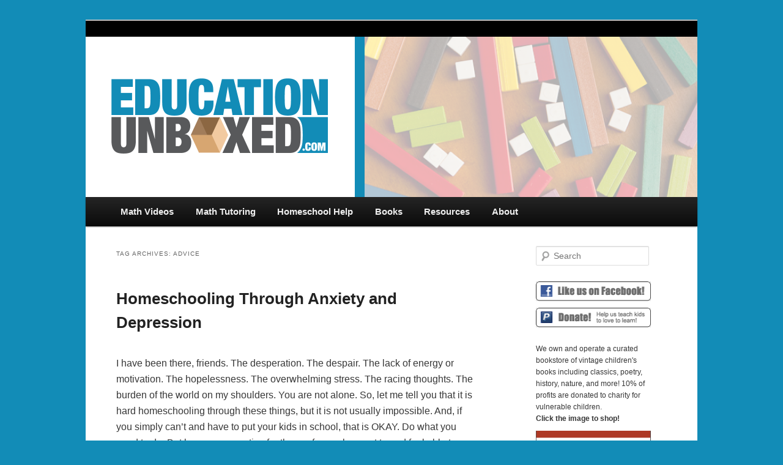

--- FILE ---
content_type: text/html; charset=UTF-8
request_url: http://www.educationunboxed.com/tag/advice/
body_size: 14371
content:
<!DOCTYPE html>
<!--[if IE 6]>
<html id="ie6" lang="en-US">
<![endif]-->
<!--[if IE 7]>
<html id="ie7" lang="en-US">
<![endif]-->
<!--[if IE 8]>
<html id="ie8" lang="en-US">
<![endif]-->
<!--[if !(IE 6) & !(IE 7) & !(IE 8)]><!-->
<html lang="en-US">
<!--<![endif]-->
<head>
<meta charset="UTF-8" />
<meta name="viewport" content="width=device-width, initial-scale=1.0" />
<title>
advice Archives - EducationUnboxed.com - Free Help for HomeschoolEducationUnboxed.com &#8211; Free Help for Homeschool	</title>
<link rel="profile" href="https://gmpg.org/xfn/11" />
<link rel="stylesheet" type="text/css" media="all" href="http://www.educationunboxed.com/wp-content/themes/twentyeleven-child/style.css?ver=20250415" />
<link rel="pingback" href="http://www.educationunboxed.com/xmlrpc.php">
<!--[if lt IE 9]>
<script src="http://www.educationunboxed.com/wp-content/themes/twentyeleven/js/html5.js?ver=3.7.0" type="text/javascript"></script>
<![endif]-->
<meta name='robots' content='index, follow, max-image-preview:large, max-snippet:-1, max-video-preview:-1' />
	<style>img:is([sizes="auto" i], [sizes^="auto," i]) { contain-intrinsic-size: 3000px 1500px }</style>
	
	<!-- This site is optimized with the Yoast SEO plugin v21.2 - https://yoast.com/wordpress/plugins/seo/ -->
	<link rel="canonical" href="http://www.educationunboxed.com/tag/advice/" />
	<meta property="og:locale" content="en_US" />
	<meta property="og:type" content="article" />
	<meta property="og:title" content="advice Archives - EducationUnboxed.com - Free Help for Homeschool" />
	<meta property="og:url" content="http://www.educationunboxed.com/tag/advice/" />
	<meta property="og:site_name" content="EducationUnboxed.com - Free Help for Homeschool" />
	<meta name="twitter:card" content="summary_large_image" />
	<script type="application/ld+json" class="yoast-schema-graph">{"@context":"https://schema.org","@graph":[{"@type":"CollectionPage","@id":"http://www.educationunboxed.com/tag/advice/","url":"http://www.educationunboxed.com/tag/advice/","name":"advice Archives - EducationUnboxed.com - Free Help for Homeschool","isPartOf":{"@id":"https://www.educationunboxed.com/#website"},"breadcrumb":{"@id":"http://www.educationunboxed.com/tag/advice/#breadcrumb"},"inLanguage":"en-US"},{"@type":"BreadcrumbList","@id":"http://www.educationunboxed.com/tag/advice/#breadcrumb","itemListElement":[{"@type":"ListItem","position":1,"name":"Home","item":"https://www.educationunboxed.com/"},{"@type":"ListItem","position":2,"name":"advice"}]},{"@type":"WebSite","@id":"https://www.educationunboxed.com/#website","url":"https://www.educationunboxed.com/","name":"EducationUnboxed.com - Free Help for Homeschool","description":"Free Math Tutoring with Educational Videos &amp; Games Plus Homeschooler Help","potentialAction":[{"@type":"SearchAction","target":{"@type":"EntryPoint","urlTemplate":"https://www.educationunboxed.com/?s={search_term_string}"},"query-input":"required name=search_term_string"}],"inLanguage":"en-US"}]}</script>
	<!-- / Yoast SEO plugin. -->


<link rel="alternate" type="application/rss+xml" title="EducationUnboxed.com - Free Help for Homeschool &raquo; Feed" href="http://www.educationunboxed.com/feed/" />
<link rel="alternate" type="application/rss+xml" title="EducationUnboxed.com - Free Help for Homeschool &raquo; advice Tag Feed" href="http://www.educationunboxed.com/tag/advice/feed/" />
<script type="text/javascript">
/* <![CDATA[ */
window._wpemojiSettings = {"baseUrl":"https:\/\/s.w.org\/images\/core\/emoji\/16.0.1\/72x72\/","ext":".png","svgUrl":"https:\/\/s.w.org\/images\/core\/emoji\/16.0.1\/svg\/","svgExt":".svg","source":{"concatemoji":"http:\/\/www.educationunboxed.com\/wp-includes\/js\/wp-emoji-release.min.js?ver=6.8.3"}};
/*! This file is auto-generated */
!function(s,n){var o,i,e;function c(e){try{var t={supportTests:e,timestamp:(new Date).valueOf()};sessionStorage.setItem(o,JSON.stringify(t))}catch(e){}}function p(e,t,n){e.clearRect(0,0,e.canvas.width,e.canvas.height),e.fillText(t,0,0);var t=new Uint32Array(e.getImageData(0,0,e.canvas.width,e.canvas.height).data),a=(e.clearRect(0,0,e.canvas.width,e.canvas.height),e.fillText(n,0,0),new Uint32Array(e.getImageData(0,0,e.canvas.width,e.canvas.height).data));return t.every(function(e,t){return e===a[t]})}function u(e,t){e.clearRect(0,0,e.canvas.width,e.canvas.height),e.fillText(t,0,0);for(var n=e.getImageData(16,16,1,1),a=0;a<n.data.length;a++)if(0!==n.data[a])return!1;return!0}function f(e,t,n,a){switch(t){case"flag":return n(e,"\ud83c\udff3\ufe0f\u200d\u26a7\ufe0f","\ud83c\udff3\ufe0f\u200b\u26a7\ufe0f")?!1:!n(e,"\ud83c\udde8\ud83c\uddf6","\ud83c\udde8\u200b\ud83c\uddf6")&&!n(e,"\ud83c\udff4\udb40\udc67\udb40\udc62\udb40\udc65\udb40\udc6e\udb40\udc67\udb40\udc7f","\ud83c\udff4\u200b\udb40\udc67\u200b\udb40\udc62\u200b\udb40\udc65\u200b\udb40\udc6e\u200b\udb40\udc67\u200b\udb40\udc7f");case"emoji":return!a(e,"\ud83e\udedf")}return!1}function g(e,t,n,a){var r="undefined"!=typeof WorkerGlobalScope&&self instanceof WorkerGlobalScope?new OffscreenCanvas(300,150):s.createElement("canvas"),o=r.getContext("2d",{willReadFrequently:!0}),i=(o.textBaseline="top",o.font="600 32px Arial",{});return e.forEach(function(e){i[e]=t(o,e,n,a)}),i}function t(e){var t=s.createElement("script");t.src=e,t.defer=!0,s.head.appendChild(t)}"undefined"!=typeof Promise&&(o="wpEmojiSettingsSupports",i=["flag","emoji"],n.supports={everything:!0,everythingExceptFlag:!0},e=new Promise(function(e){s.addEventListener("DOMContentLoaded",e,{once:!0})}),new Promise(function(t){var n=function(){try{var e=JSON.parse(sessionStorage.getItem(o));if("object"==typeof e&&"number"==typeof e.timestamp&&(new Date).valueOf()<e.timestamp+604800&&"object"==typeof e.supportTests)return e.supportTests}catch(e){}return null}();if(!n){if("undefined"!=typeof Worker&&"undefined"!=typeof OffscreenCanvas&&"undefined"!=typeof URL&&URL.createObjectURL&&"undefined"!=typeof Blob)try{var e="postMessage("+g.toString()+"("+[JSON.stringify(i),f.toString(),p.toString(),u.toString()].join(",")+"));",a=new Blob([e],{type:"text/javascript"}),r=new Worker(URL.createObjectURL(a),{name:"wpTestEmojiSupports"});return void(r.onmessage=function(e){c(n=e.data),r.terminate(),t(n)})}catch(e){}c(n=g(i,f,p,u))}t(n)}).then(function(e){for(var t in e)n.supports[t]=e[t],n.supports.everything=n.supports.everything&&n.supports[t],"flag"!==t&&(n.supports.everythingExceptFlag=n.supports.everythingExceptFlag&&n.supports[t]);n.supports.everythingExceptFlag=n.supports.everythingExceptFlag&&!n.supports.flag,n.DOMReady=!1,n.readyCallback=function(){n.DOMReady=!0}}).then(function(){return e}).then(function(){var e;n.supports.everything||(n.readyCallback(),(e=n.source||{}).concatemoji?t(e.concatemoji):e.wpemoji&&e.twemoji&&(t(e.twemoji),t(e.wpemoji)))}))}((window,document),window._wpemojiSettings);
/* ]]> */
</script>
<link rel='stylesheet' id='pt-cv-public-style-css' href='http://www.educationunboxed.com/wp-content/plugins/content-views-query-and-display-post-page/public/assets/css/cv.css?ver=4.2' type='text/css' media='all' />
<style id='wp-emoji-styles-inline-css' type='text/css'>

	img.wp-smiley, img.emoji {
		display: inline !important;
		border: none !important;
		box-shadow: none !important;
		height: 1em !important;
		width: 1em !important;
		margin: 0 0.07em !important;
		vertical-align: -0.1em !important;
		background: none !important;
		padding: 0 !important;
	}
</style>
<link rel='stylesheet' id='wp-block-library-css' href='http://www.educationunboxed.com/wp-includes/css/dist/block-library/style.min.css?ver=6.8.3' type='text/css' media='all' />
<style id='wp-block-library-theme-inline-css' type='text/css'>
.wp-block-audio :where(figcaption){color:#555;font-size:13px;text-align:center}.is-dark-theme .wp-block-audio :where(figcaption){color:#ffffffa6}.wp-block-audio{margin:0 0 1em}.wp-block-code{border:1px solid #ccc;border-radius:4px;font-family:Menlo,Consolas,monaco,monospace;padding:.8em 1em}.wp-block-embed :where(figcaption){color:#555;font-size:13px;text-align:center}.is-dark-theme .wp-block-embed :where(figcaption){color:#ffffffa6}.wp-block-embed{margin:0 0 1em}.blocks-gallery-caption{color:#555;font-size:13px;text-align:center}.is-dark-theme .blocks-gallery-caption{color:#ffffffa6}:root :where(.wp-block-image figcaption){color:#555;font-size:13px;text-align:center}.is-dark-theme :root :where(.wp-block-image figcaption){color:#ffffffa6}.wp-block-image{margin:0 0 1em}.wp-block-pullquote{border-bottom:4px solid;border-top:4px solid;color:currentColor;margin-bottom:1.75em}.wp-block-pullquote cite,.wp-block-pullquote footer,.wp-block-pullquote__citation{color:currentColor;font-size:.8125em;font-style:normal;text-transform:uppercase}.wp-block-quote{border-left:.25em solid;margin:0 0 1.75em;padding-left:1em}.wp-block-quote cite,.wp-block-quote footer{color:currentColor;font-size:.8125em;font-style:normal;position:relative}.wp-block-quote:where(.has-text-align-right){border-left:none;border-right:.25em solid;padding-left:0;padding-right:1em}.wp-block-quote:where(.has-text-align-center){border:none;padding-left:0}.wp-block-quote.is-large,.wp-block-quote.is-style-large,.wp-block-quote:where(.is-style-plain){border:none}.wp-block-search .wp-block-search__label{font-weight:700}.wp-block-search__button{border:1px solid #ccc;padding:.375em .625em}:where(.wp-block-group.has-background){padding:1.25em 2.375em}.wp-block-separator.has-css-opacity{opacity:.4}.wp-block-separator{border:none;border-bottom:2px solid;margin-left:auto;margin-right:auto}.wp-block-separator.has-alpha-channel-opacity{opacity:1}.wp-block-separator:not(.is-style-wide):not(.is-style-dots){width:100px}.wp-block-separator.has-background:not(.is-style-dots){border-bottom:none;height:1px}.wp-block-separator.has-background:not(.is-style-wide):not(.is-style-dots){height:2px}.wp-block-table{margin:0 0 1em}.wp-block-table td,.wp-block-table th{word-break:normal}.wp-block-table :where(figcaption){color:#555;font-size:13px;text-align:center}.is-dark-theme .wp-block-table :where(figcaption){color:#ffffffa6}.wp-block-video :where(figcaption){color:#555;font-size:13px;text-align:center}.is-dark-theme .wp-block-video :where(figcaption){color:#ffffffa6}.wp-block-video{margin:0 0 1em}:root :where(.wp-block-template-part.has-background){margin-bottom:0;margin-top:0;padding:1.25em 2.375em}
</style>
<style id='classic-theme-styles-inline-css' type='text/css'>
/*! This file is auto-generated */
.wp-block-button__link{color:#fff;background-color:#32373c;border-radius:9999px;box-shadow:none;text-decoration:none;padding:calc(.667em + 2px) calc(1.333em + 2px);font-size:1.125em}.wp-block-file__button{background:#32373c;color:#fff;text-decoration:none}
</style>
<style id='global-styles-inline-css' type='text/css'>
:root{--wp--preset--aspect-ratio--square: 1;--wp--preset--aspect-ratio--4-3: 4/3;--wp--preset--aspect-ratio--3-4: 3/4;--wp--preset--aspect-ratio--3-2: 3/2;--wp--preset--aspect-ratio--2-3: 2/3;--wp--preset--aspect-ratio--16-9: 16/9;--wp--preset--aspect-ratio--9-16: 9/16;--wp--preset--color--black: #000;--wp--preset--color--cyan-bluish-gray: #abb8c3;--wp--preset--color--white: #fff;--wp--preset--color--pale-pink: #f78da7;--wp--preset--color--vivid-red: #cf2e2e;--wp--preset--color--luminous-vivid-orange: #ff6900;--wp--preset--color--luminous-vivid-amber: #fcb900;--wp--preset--color--light-green-cyan: #7bdcb5;--wp--preset--color--vivid-green-cyan: #00d084;--wp--preset--color--pale-cyan-blue: #8ed1fc;--wp--preset--color--vivid-cyan-blue: #0693e3;--wp--preset--color--vivid-purple: #9b51e0;--wp--preset--color--blue: #1982d1;--wp--preset--color--dark-gray: #373737;--wp--preset--color--medium-gray: #666;--wp--preset--color--light-gray: #e2e2e2;--wp--preset--gradient--vivid-cyan-blue-to-vivid-purple: linear-gradient(135deg,rgba(6,147,227,1) 0%,rgb(155,81,224) 100%);--wp--preset--gradient--light-green-cyan-to-vivid-green-cyan: linear-gradient(135deg,rgb(122,220,180) 0%,rgb(0,208,130) 100%);--wp--preset--gradient--luminous-vivid-amber-to-luminous-vivid-orange: linear-gradient(135deg,rgba(252,185,0,1) 0%,rgba(255,105,0,1) 100%);--wp--preset--gradient--luminous-vivid-orange-to-vivid-red: linear-gradient(135deg,rgba(255,105,0,1) 0%,rgb(207,46,46) 100%);--wp--preset--gradient--very-light-gray-to-cyan-bluish-gray: linear-gradient(135deg,rgb(238,238,238) 0%,rgb(169,184,195) 100%);--wp--preset--gradient--cool-to-warm-spectrum: linear-gradient(135deg,rgb(74,234,220) 0%,rgb(151,120,209) 20%,rgb(207,42,186) 40%,rgb(238,44,130) 60%,rgb(251,105,98) 80%,rgb(254,248,76) 100%);--wp--preset--gradient--blush-light-purple: linear-gradient(135deg,rgb(255,206,236) 0%,rgb(152,150,240) 100%);--wp--preset--gradient--blush-bordeaux: linear-gradient(135deg,rgb(254,205,165) 0%,rgb(254,45,45) 50%,rgb(107,0,62) 100%);--wp--preset--gradient--luminous-dusk: linear-gradient(135deg,rgb(255,203,112) 0%,rgb(199,81,192) 50%,rgb(65,88,208) 100%);--wp--preset--gradient--pale-ocean: linear-gradient(135deg,rgb(255,245,203) 0%,rgb(182,227,212) 50%,rgb(51,167,181) 100%);--wp--preset--gradient--electric-grass: linear-gradient(135deg,rgb(202,248,128) 0%,rgb(113,206,126) 100%);--wp--preset--gradient--midnight: linear-gradient(135deg,rgb(2,3,129) 0%,rgb(40,116,252) 100%);--wp--preset--font-size--small: 13px;--wp--preset--font-size--medium: 20px;--wp--preset--font-size--large: 36px;--wp--preset--font-size--x-large: 42px;--wp--preset--spacing--20: 0.44rem;--wp--preset--spacing--30: 0.67rem;--wp--preset--spacing--40: 1rem;--wp--preset--spacing--50: 1.5rem;--wp--preset--spacing--60: 2.25rem;--wp--preset--spacing--70: 3.38rem;--wp--preset--spacing--80: 5.06rem;--wp--preset--shadow--natural: 6px 6px 9px rgba(0, 0, 0, 0.2);--wp--preset--shadow--deep: 12px 12px 50px rgba(0, 0, 0, 0.4);--wp--preset--shadow--sharp: 6px 6px 0px rgba(0, 0, 0, 0.2);--wp--preset--shadow--outlined: 6px 6px 0px -3px rgba(255, 255, 255, 1), 6px 6px rgba(0, 0, 0, 1);--wp--preset--shadow--crisp: 6px 6px 0px rgba(0, 0, 0, 1);}:where(.is-layout-flex){gap: 0.5em;}:where(.is-layout-grid){gap: 0.5em;}body .is-layout-flex{display: flex;}.is-layout-flex{flex-wrap: wrap;align-items: center;}.is-layout-flex > :is(*, div){margin: 0;}body .is-layout-grid{display: grid;}.is-layout-grid > :is(*, div){margin: 0;}:where(.wp-block-columns.is-layout-flex){gap: 2em;}:where(.wp-block-columns.is-layout-grid){gap: 2em;}:where(.wp-block-post-template.is-layout-flex){gap: 1.25em;}:where(.wp-block-post-template.is-layout-grid){gap: 1.25em;}.has-black-color{color: var(--wp--preset--color--black) !important;}.has-cyan-bluish-gray-color{color: var(--wp--preset--color--cyan-bluish-gray) !important;}.has-white-color{color: var(--wp--preset--color--white) !important;}.has-pale-pink-color{color: var(--wp--preset--color--pale-pink) !important;}.has-vivid-red-color{color: var(--wp--preset--color--vivid-red) !important;}.has-luminous-vivid-orange-color{color: var(--wp--preset--color--luminous-vivid-orange) !important;}.has-luminous-vivid-amber-color{color: var(--wp--preset--color--luminous-vivid-amber) !important;}.has-light-green-cyan-color{color: var(--wp--preset--color--light-green-cyan) !important;}.has-vivid-green-cyan-color{color: var(--wp--preset--color--vivid-green-cyan) !important;}.has-pale-cyan-blue-color{color: var(--wp--preset--color--pale-cyan-blue) !important;}.has-vivid-cyan-blue-color{color: var(--wp--preset--color--vivid-cyan-blue) !important;}.has-vivid-purple-color{color: var(--wp--preset--color--vivid-purple) !important;}.has-black-background-color{background-color: var(--wp--preset--color--black) !important;}.has-cyan-bluish-gray-background-color{background-color: var(--wp--preset--color--cyan-bluish-gray) !important;}.has-white-background-color{background-color: var(--wp--preset--color--white) !important;}.has-pale-pink-background-color{background-color: var(--wp--preset--color--pale-pink) !important;}.has-vivid-red-background-color{background-color: var(--wp--preset--color--vivid-red) !important;}.has-luminous-vivid-orange-background-color{background-color: var(--wp--preset--color--luminous-vivid-orange) !important;}.has-luminous-vivid-amber-background-color{background-color: var(--wp--preset--color--luminous-vivid-amber) !important;}.has-light-green-cyan-background-color{background-color: var(--wp--preset--color--light-green-cyan) !important;}.has-vivid-green-cyan-background-color{background-color: var(--wp--preset--color--vivid-green-cyan) !important;}.has-pale-cyan-blue-background-color{background-color: var(--wp--preset--color--pale-cyan-blue) !important;}.has-vivid-cyan-blue-background-color{background-color: var(--wp--preset--color--vivid-cyan-blue) !important;}.has-vivid-purple-background-color{background-color: var(--wp--preset--color--vivid-purple) !important;}.has-black-border-color{border-color: var(--wp--preset--color--black) !important;}.has-cyan-bluish-gray-border-color{border-color: var(--wp--preset--color--cyan-bluish-gray) !important;}.has-white-border-color{border-color: var(--wp--preset--color--white) !important;}.has-pale-pink-border-color{border-color: var(--wp--preset--color--pale-pink) !important;}.has-vivid-red-border-color{border-color: var(--wp--preset--color--vivid-red) !important;}.has-luminous-vivid-orange-border-color{border-color: var(--wp--preset--color--luminous-vivid-orange) !important;}.has-luminous-vivid-amber-border-color{border-color: var(--wp--preset--color--luminous-vivid-amber) !important;}.has-light-green-cyan-border-color{border-color: var(--wp--preset--color--light-green-cyan) !important;}.has-vivid-green-cyan-border-color{border-color: var(--wp--preset--color--vivid-green-cyan) !important;}.has-pale-cyan-blue-border-color{border-color: var(--wp--preset--color--pale-cyan-blue) !important;}.has-vivid-cyan-blue-border-color{border-color: var(--wp--preset--color--vivid-cyan-blue) !important;}.has-vivid-purple-border-color{border-color: var(--wp--preset--color--vivid-purple) !important;}.has-vivid-cyan-blue-to-vivid-purple-gradient-background{background: var(--wp--preset--gradient--vivid-cyan-blue-to-vivid-purple) !important;}.has-light-green-cyan-to-vivid-green-cyan-gradient-background{background: var(--wp--preset--gradient--light-green-cyan-to-vivid-green-cyan) !important;}.has-luminous-vivid-amber-to-luminous-vivid-orange-gradient-background{background: var(--wp--preset--gradient--luminous-vivid-amber-to-luminous-vivid-orange) !important;}.has-luminous-vivid-orange-to-vivid-red-gradient-background{background: var(--wp--preset--gradient--luminous-vivid-orange-to-vivid-red) !important;}.has-very-light-gray-to-cyan-bluish-gray-gradient-background{background: var(--wp--preset--gradient--very-light-gray-to-cyan-bluish-gray) !important;}.has-cool-to-warm-spectrum-gradient-background{background: var(--wp--preset--gradient--cool-to-warm-spectrum) !important;}.has-blush-light-purple-gradient-background{background: var(--wp--preset--gradient--blush-light-purple) !important;}.has-blush-bordeaux-gradient-background{background: var(--wp--preset--gradient--blush-bordeaux) !important;}.has-luminous-dusk-gradient-background{background: var(--wp--preset--gradient--luminous-dusk) !important;}.has-pale-ocean-gradient-background{background: var(--wp--preset--gradient--pale-ocean) !important;}.has-electric-grass-gradient-background{background: var(--wp--preset--gradient--electric-grass) !important;}.has-midnight-gradient-background{background: var(--wp--preset--gradient--midnight) !important;}.has-small-font-size{font-size: var(--wp--preset--font-size--small) !important;}.has-medium-font-size{font-size: var(--wp--preset--font-size--medium) !important;}.has-large-font-size{font-size: var(--wp--preset--font-size--large) !important;}.has-x-large-font-size{font-size: var(--wp--preset--font-size--x-large) !important;}
:where(.wp-block-post-template.is-layout-flex){gap: 1.25em;}:where(.wp-block-post-template.is-layout-grid){gap: 1.25em;}
:where(.wp-block-columns.is-layout-flex){gap: 2em;}:where(.wp-block-columns.is-layout-grid){gap: 2em;}
:root :where(.wp-block-pullquote){font-size: 1.5em;line-height: 1.6;}
</style>
<link rel='stylesheet' id='cntctfrm_form_style-css' href='http://www.educationunboxed.com/wp-content/plugins/contact-form-plugin/css/form_style.css?ver=4.3.5' type='text/css' media='all' />
<link rel='stylesheet' id='dashicons-css' href='http://www.educationunboxed.com/wp-includes/css/dashicons.min.css?ver=6.8.3' type='text/css' media='all' />
<link rel='stylesheet' id='post-views-counter-frontend-css' href='http://www.educationunboxed.com/wp-content/plugins/post-views-counter/css/frontend.min.css?ver=1.3.13' type='text/css' media='all' />
<link rel='stylesheet' id='twentyeleven-block-style-css' href='http://www.educationunboxed.com/wp-content/themes/twentyeleven/blocks.css?ver=20240703' type='text/css' media='all' />
<script type="text/javascript" src="http://www.educationunboxed.com/wp-includes/js/jquery/jquery.min.js?ver=3.7.1" id="jquery-core-js"></script>
<script type="text/javascript" src="http://www.educationunboxed.com/wp-includes/js/jquery/jquery-migrate.min.js?ver=3.4.1" id="jquery-migrate-js"></script>
<link rel="https://api.w.org/" href="http://www.educationunboxed.com/wp-json/" /><link rel="alternate" title="JSON" type="application/json" href="http://www.educationunboxed.com/wp-json/wp/v2/tags/214" /><link rel="EditURI" type="application/rsd+xml" title="RSD" href="http://www.educationunboxed.com/xmlrpc.php?rsd" />
<meta name="generator" content="WordPress 6.8.3" />
	<style>
		/* Link color */
		a,
		#site-title a:focus,
		#site-title a:hover,
		#site-title a:active,
		.entry-title a:hover,
		.entry-title a:focus,
		.entry-title a:active,
		.widget_twentyeleven_ephemera .comments-link a:hover,
		section.recent-posts .other-recent-posts a[rel="bookmark"]:hover,
		section.recent-posts .other-recent-posts .comments-link a:hover,
		.format-image footer.entry-meta a:hover,
		#site-generator a:hover {
			color: #128cb7;
		}
		section.recent-posts .other-recent-posts .comments-link a:hover {
			border-color: #128cb7;
		}
		article.feature-image.small .entry-summary p a:hover,
		.entry-header .comments-link a:hover,
		.entry-header .comments-link a:focus,
		.entry-header .comments-link a:active,
		.feature-slider a.active {
			background-color: #128cb7;
		}
	</style>
			<style type="text/css" id="twentyeleven-header-css">
				#site-title,
		#site-description {
			position: absolute;
			clip-path: inset(50%);
		}
				</style>
		<style type="text/css" id="custom-background-css">
body.custom-background { background-color: #128cb7; }
</style>
	<link rel="icon" href="http://www.educationunboxed.com/wp-content/uploads/2020/07/cropped-eu_favicon-32x32.png" sizes="32x32" />
<link rel="icon" href="http://www.educationunboxed.com/wp-content/uploads/2020/07/cropped-eu_favicon-192x192.png" sizes="192x192" />
<link rel="apple-touch-icon" href="http://www.educationunboxed.com/wp-content/uploads/2020/07/cropped-eu_favicon-180x180.png" />
<meta name="msapplication-TileImage" content="http://www.educationunboxed.com/wp-content/uploads/2020/07/cropped-eu_favicon-270x270.png" />
		<style type="text/css" id="wp-custom-css">
			#access a {
    font-size: 11pt;
		font-weight: bold

}

/* Grid style */
.display-posts-listing.grid {
	display: grid;
	grid-gap: 35px;
}

.display-posts-listing.grid .title {
	display: block;
}

.display-posts-listing.grid img { 
	display: block; 
	max-width: 100%; 
	height: auto; 
}

@media (min-width: 600px) {
	.display-posts-listing.grid {
		grid-template-columns: repeat( 2, 1 fr );
	}
}

@media (min-width: 1024px) {
	.display-posts-listing.grid {
		grid-template-columns: repeat( 3, 1 fr );
	}
}

body, input, textarea {
color: #373737;
font: 16px “Helvetica Neue”, Helvetica, Arial, sans-serif;
font-weight: 400;
line-height: 1.625;
}		</style>
		</head>

<body class="archive tag tag-advice tag-214 custom-background wp-embed-responsive wp-theme-twentyeleven wp-child-theme-twentyeleven-child single-author two-column right-sidebar">
<div class="skip-link"><a class="assistive-text" href="#content">Skip to primary content</a></div><div class="skip-link"><a class="assistive-text" href="#secondary">Skip to secondary content</a></div><div id="page" class="hfeed">
	<header id="branding">
			<hgroup>
							<h1 id="site-title"><span><a href="http://www.educationunboxed.com/" rel="home" >EducationUnboxed.com &#8211; Free Help for Homeschool</a></span></h1>
				<h2 id="site-description">Free Math Tutoring with Educational Videos &amp; Games Plus Homeschooler Help</h2>
			</hgroup>

						<a href="http://www.educationunboxed.com/" rel="home" >
				<img src="http://www.educationunboxed.com/wp-content/uploads/2020/07/cropped-new_eu_header5.png" width="1000" height="288" alt="EducationUnboxed.com &#8211; Free Help for Homeschool" srcset="http://www.educationunboxed.com/wp-content/uploads/2020/07/cropped-new_eu_header5.png 1000w, http://www.educationunboxed.com/wp-content/uploads/2020/07/cropped-new_eu_header5-300x86.png 300w, http://www.educationunboxed.com/wp-content/uploads/2020/07/cropped-new_eu_header5-768x221.png 768w, http://www.educationunboxed.com/wp-content/uploads/2020/07/cropped-new_eu_header5-500x144.png 500w" sizes="(max-width: 1000px) 100vw, 1000px" decoding="async" fetchpriority="high" />			</a>
			
						<div class="only-search with-image">
					<form method="get" id="searchform" action="http://www.educationunboxed.com/">
		<label for="s" class="assistive-text">Search</label>
		<input type="text" class="field" name="s" id="s" placeholder="Search" />
		<input type="submit" class="submit" name="submit" id="searchsubmit" value="Search" />
	</form>
			</div>
				
			<nav id="access">
				<h3 class="assistive-text">Main menu</h3>
				<div class="menu-menu-1-container"><ul id="menu-menu-1" class="menu"><li id="menu-item-31" class="menu-item menu-item-type-custom menu-item-object-custom menu-item-has-children menu-item-31"><a>Math Videos</a>
<ul class="sub-menu">
	<li id="menu-item-506" class="menu-item menu-item-type-post_type menu-item-object-page menu-item-506"><a href="http://www.educationunboxed.com/learning-about-cuisenaire-rods/">Learning About Cuisenaire Rods</a></li>
	<li id="menu-item-123" class="menu-item menu-item-type-post_type menu-item-object-page menu-item-123"><a href="http://www.educationunboxed.com/preschool-and-kindergarten-concepts/">Preschool &#038; Kindergarten Concepts</a></li>
	<li id="menu-item-505" class="menu-item menu-item-type-post_type menu-item-object-page menu-item-505"><a href="http://www.educationunboxed.com/addition-and-subtraction-to-10/">Addition &#038; Subtraction to 10</a></li>
	<li id="menu-item-504" class="menu-item menu-item-type-post_type menu-item-object-page menu-item-504"><a href="http://www.educationunboxed.com/place-value/">Place Value</a></li>
	<li id="menu-item-503" class="menu-item menu-item-type-post_type menu-item-object-page menu-item-503"><a href="http://www.educationunboxed.com/addition-and-subtraction-to-20/">Addition &#038; Subtraction to 20</a></li>
	<li id="menu-item-507" class="menu-item menu-item-type-post_type menu-item-object-page menu-item-507"><a href="http://www.educationunboxed.com/addition-and-subtraction-to-100/">Addition &#038; Subtraction to 100</a></li>
	<li id="menu-item-509" class="menu-item menu-item-type-post_type menu-item-object-page menu-item-509"><a href="http://www.educationunboxed.com/multiplication-and-division-concepts/">Multiplication &#038; Division Concepts</a></li>
	<li id="menu-item-508" class="menu-item menu-item-type-post_type menu-item-object-page menu-item-508"><a href="http://www.educationunboxed.com/multiplication-and-division-with-large-numbers/">Multiplication &#038; Division with Large Numbers</a></li>
	<li id="menu-item-510" class="menu-item menu-item-type-post_type menu-item-object-page menu-item-510"><a href="http://www.educationunboxed.com/squares-and-square-roots/">Squares &#038; Square Roots</a></li>
	<li id="menu-item-513" class="menu-item menu-item-type-post_type menu-item-object-page menu-item-513"><a href="http://www.educationunboxed.com/fractions/">Fractions</a></li>
	<li id="menu-item-514" class="menu-item menu-item-type-post_type menu-item-object-page menu-item-514"><a href="http://www.educationunboxed.com/decimals/">Decimals</a></li>
	<li id="menu-item-515" class="menu-item menu-item-type-post_type menu-item-object-page menu-item-515"><a href="http://www.educationunboxed.com/algebra/">Algebra</a></li>
	<li id="menu-item-511" class="menu-item menu-item-type-post_type menu-item-object-page menu-item-511"><a href="http://www.educationunboxed.com/other-math-topics/">Other Math Topics</a></li>
	<li id="menu-item-512" class="menu-item menu-item-type-post_type menu-item-object-page menu-item-512"><a href="http://www.educationunboxed.com/math-games-and-activities/">Math Games &#038; Activities</a></li>
	<li id="menu-item-516" class="menu-item menu-item-type-post_type menu-item-object-page menu-item-516"><a href="http://www.educationunboxed.com/mental-math/">Mental Math</a></li>
</ul>
</li>
<li id="menu-item-1173" class="menu-item menu-item-type-post_type menu-item-object-page menu-item-1173"><a href="http://www.educationunboxed.com/tutoring/">Math Tutoring</a></li>
<li id="menu-item-939" class="menu-item menu-item-type-post_type menu-item-object-page menu-item-939"><a href="http://www.educationunboxed.com/homeschoolhelp/">Homeschool Help</a></li>
<li id="menu-item-1102" class="menu-item menu-item-type-custom menu-item-object-custom menu-item-has-children menu-item-1102"><a>Books</a>
<ul class="sub-menu">
	<li id="menu-item-1104" class="menu-item menu-item-type-post_type menu-item-object-page menu-item-1104"><a href="http://www.educationunboxed.com/booksformoms/">Books for Moms</a></li>
	<li id="menu-item-1105" class="menu-item menu-item-type-post_type menu-item-object-page menu-item-1105"><a href="http://www.educationunboxed.com/booksforkids/">Books for Kids</a></li>
	<li id="menu-item-1103" class="menu-item menu-item-type-post_type menu-item-object-page menu-item-1103"><a href="http://www.educationunboxed.com/bookreviews/">Book Reviews</a></li>
</ul>
</li>
<li id="menu-item-555" class="menu-item menu-item-type-custom menu-item-object-custom menu-item-has-children menu-item-555"><a>Resources</a>
<ul class="sub-menu">
	<li id="menu-item-60" class="menu-item menu-item-type-post_type menu-item-object-page menu-item-60"><a href="http://www.educationunboxed.com/math-resources-and-products/">Math Resources &#038; Products</a></li>
	<li id="menu-item-588" class="menu-item menu-item-type-post_type menu-item-object-page menu-item-588"><a href="http://www.educationunboxed.com/grammar-resources-and-products/">Grammar Resources and Products</a></li>
	<li id="menu-item-556" class="menu-item menu-item-type-post_type menu-item-object-page menu-item-556"><a href="http://www.educationunboxed.com/science-resources-and-products/">Science Resources &#038; Products</a></li>
	<li id="menu-item-557" class="menu-item menu-item-type-post_type menu-item-object-page menu-item-557"><a href="http://www.educationunboxed.com/history-resources-and-products/">History Resources &#038; Products</a></li>
	<li id="menu-item-564" class="menu-item menu-item-type-post_type menu-item-object-page menu-item-564"><a href="http://www.educationunboxed.com/other-resources-and-products/">Other Resources and Products</a></li>
</ul>
</li>
<li id="menu-item-952" class="menu-item menu-item-type-custom menu-item-object-custom menu-item-has-children menu-item-952"><a>About</a>
<ul class="sub-menu">
	<li id="menu-item-21" class="menu-item menu-item-type-post_type menu-item-object-page menu-item-21"><a href="http://www.educationunboxed.com/about-education-unboxed/">About EU</a></li>
	<li id="menu-item-63" class="menu-item menu-item-type-post_type menu-item-object-page menu-item-63"><a href="http://www.educationunboxed.com/contact/">Contact Us</a></li>
</ul>
</li>
</ul></div>			</nav><!-- #access -->
	</header><!-- #branding -->


	<div id="main">

		<section id="primary">
			<div id="content" role="main">

			
				<header class="page-header">
					<h1 class="page-title">
					Tag Archives: <span>advice</span>					</h1>

									</header>

				
				
					
	<article id="post-1113" class="post-1113 page type-page status-publish hentry category-homeschool-help tag-advice tag-anxiety tag-anxious tag-depressed tag-depression tag-help tag-home-school tag-home-schooling tag-homeschool tag-homeschooling tag-overwhelmed tag-support">
		<header class="entry-header">
						<h1 class="entry-title"><a href="http://www.educationunboxed.com/homeschoolhelp/homeschooling-through-anxiety-and-depression/" rel="bookmark">Homeschooling Through Anxiety and Depression</a></h1>
			
			
					</header><!-- .entry-header -->

				<div class="entry-content">
			<p>I have been there, friends. The desperation. The despair. The lack of energy or motivation. The hopelessness. The overwhelming stress. The racing thoughts. The burden of the world on my shoulders. You are not alone. So, let me tell you that it is hard homeschooling through these things, but it is not usually impossible. And, if you simply can’t and have to put your kids in school, that is OKAY. Do what you need to do. But here are some tips for those of you who want to and feel able to continue homeschooling as you work to overcome your mental and emotional difficulties….</p>
<p>&nbsp;</p>
<ul>
<li>Be organized. Have a checklist for every kid so they each know what to do if you are unavailable. Have a routine to your days so that schoolwork can keep sailing along somewhat smoothly even if you’re not manning the wheel. Order calms chaos. When you are feeling well, prepare for those times of chaos by setting things in order as much as possible.</li>
</ul>
<p>&nbsp;</p>
<ul>
<li>Have independent work ready for the kids for the times when you are unexpectedly needing a break. <a href="https://simplycharlottemason.com/blog/40-ideas-for-independent-work-not-busywork/" target="_blank" rel="noopener noreferrer">Here</a> are some excellent ideas for you.</li>
</ul>
<p>&nbsp;</p>
<ul>
<li>Choose open and go resources so that you don’t need to work up the energy to do any prep when you are already exhausted.</li>
</ul>
<p>&nbsp;</p>
<ul>
<li>Choose resources that don’t have 180 days, 36 weeks’ worth of material. Or, if you do, be okay with not finishing a “year’s worth” of work in a year.</li>
</ul>
<p>&nbsp;</p>
<ul>
<li>Keep the screens off! Seriously, if you do this one thing (along with filling your home with objects and books of educational value), it will guarantee that your kids spend their days productively even if no “schoolwork” actually gets done. BUT, with that said, do what you need to do if you truly don’t have other options. I understand the place of deep desperation. Sometimes we need to give up “perfect” for “good enough.” Some good educational shows are Mr. Roger&#8217;s Neighborhood, Liberty’s Kids, WildKratts, What’s in the Bible?, Where in the World is Carmen San Diego?, Sister Wendy DVDs (high school).</li>
</ul>
<p>&nbsp;</p>
<ul>
<li>Decide ahead of time what your one or two nonnegotiable subjects are that must get done if at all possible every day. Usually that is math and reading. Do those during your best time of day so you can call it a win.</li>
</ul>
<p>&nbsp;</p>
<ul>
<li>Use a <a href="http://www.educationunboxed.com/homeschoolhelp/homeschool-routines-and-schedules/">loop schedule</a> so that you can keep making forward progress even when you’ve had a lot of tough days in a row.</li>
</ul>
<p>&nbsp;</p>
<ul>
<li>Utilize any available outside resources. Sign your kids up for an online class or two. Ask grandparents, babysitter, or other parent to read to the kids. Allow a friend to take the kids for a few hours each week. Let people help you! Last year was especially rough for me. On Fridays I dropped off my youngest at a local homeschool co-op for 3 hours. A friend of mine graciously said she would be the adult in charge of her so I didn’t have to stay. Think outside the box. Find opportunities for others to help you. It blesses them to bless you.</li>
</ul>
<p>&nbsp;</p>
<ul>
<li>Lower your expectations. Okay, this one is totally a “do as I say, not as I do” one. I really stink at this. When I get anxious, my thinking becomes inflexible, I get more stubborn than ever, and I insist that we MUST complete the plan, even if I am the one that made it! Yeah. Don’t do that. Some years you will get more done, some you’ll get less, but it will all work out in the end.</li>
</ul>
<p>&nbsp;</p>
<ul>
<li>This is not necessarily homeschool related, but I’m going to say it anyway. Don’t try to completely hide your suffering from your children. They’re smart. They know something is up. I’m not saying to show all, but if you pretend everything is always okay, they will begin to doubt their perception of reality. You want them to be able to trust themselves when they sense that something isn’t right. Seeing you suffer allows empathy to be built inside of them. It sensitizes them to the suffering of others, and that is a pretty good antidote to the entitlement culture we live in. Alright, back to homeschooling….</li>
</ul>
<p>&nbsp;</p>
<ul>
<li>Take advantage of the good days. When you are feeling good, give your full focus to homeschooling. This will help make up for the bad days.</li>
</ul>
<p>&nbsp;</p>
<ul>
<li>Take a break before you break. This is a big one. For everyone’s benefit, learn to be aware of your body and catch yourself before you fall over the edge. If you find yourself tensing up, your heart pounding, hands sweating, whatever your personal response to stress is, tell your child you need a break before continuing on. Go outside. Get in the shower. Meditate or pray. Find something that will snap you out of it and calm your nervous system. This has the added benefit of teaching your kids by example the right way to handle stress.</li>
</ul>
<p>&nbsp;</p>
<ul>
<li>Take care of yourself. Go to bed on time and at the same time every night. Avoid screens during the 2 hours before bedtime. Exercise daily, even if it is just going for a walk. Enlist someone to go with you if you are too depressed to make yourself do it alone. Take your supplements and/or meds. Spend time with friends and family. Spend time alone when you need it. Get in the sun. Get in water – bath, shower, pool, lake. Take an Epsom salt bath. Try EFT tapping. Go out in nature, the longer the better. Look, really look, around you. Study the details of what you see. Don’t just label something a tree, bug, car, bike, bush and move on. Become as aware as possible of the world around you.</li>
</ul>
<p>&nbsp;</p>
<ul>
<li>Find the balance between pushing yourself to do things that are out of your comfort zone and pushing yourself too far. Only you know where that sweet spot is, and it may change daily or even hourly. If something makes you uncomfortable, push yourself just a little step past that line, but if you are overwhelming yourself with all you are trying to do, reign it in a little bit and rest.</li>
</ul>
<p>&nbsp;</p>
<ul>
<li>Fill your homeschool days with things you love to do. Use curriculum that inspires you. Start a “Morning Time” routine with the whole family and flood your soul with Truth, Goodness, and Beauty. Play music throughout the day that lifts you up. Work by a window with a nice view.</li>
</ul>
<p>&nbsp;</p>
<p>&nbsp;</p>
<p>Now, if all of the above feels like a massive burden suddenly placed on your shoulders, please know that these are suggestions, not demands. And a mountain cannot be crossed in one leap. Take ONE step, my dear friend. Choose one thing to do. After that is completed or has become a habit, choose another. Enlist the help of those around you. And, if you are truly desperate, please seek the help of a doctor and a counselor.</p>
<p>&nbsp;</p>
<p><a href="https://hswotrainingwheels.com/homeschooling-depression/" target="_blank" rel="noopener noreferrer">Here</a> is a great podcast episode on this topic.</p>
<p>Lastly, just know that the world needs what you have to offer. You will make it through this. Your life is worth living and fighting for. You are a treasure of infinite worth. Keep holding on. You’re gonna be okay.</p>
<p>&nbsp;</p>
					</div><!-- .entry-content -->
		
		<footer class="entry-meta">
			
										<span class="cat-links">
					<span class="entry-utility-prep entry-utility-prep-cat-links">Posted in</span> <a href="http://www.educationunboxed.com/category/homeschool-help/" rel="category tag">Homeschool Help</a>			</span>
							
										<span class="sep"> | </span>
								<span class="tag-links">
					<span class="entry-utility-prep entry-utility-prep-tag-links">Tagged</span> <a href="http://www.educationunboxed.com/tag/advice/" rel="tag">advice</a>, <a href="http://www.educationunboxed.com/tag/anxiety/" rel="tag">anxiety</a>, <a href="http://www.educationunboxed.com/tag/anxious/" rel="tag">anxious</a>, <a href="http://www.educationunboxed.com/tag/depressed/" rel="tag">depressed</a>, <a href="http://www.educationunboxed.com/tag/depression/" rel="tag">depression</a>, <a href="http://www.educationunboxed.com/tag/help/" rel="tag">help</a>, <a href="http://www.educationunboxed.com/tag/home-school/" rel="tag">home school</a>, <a href="http://www.educationunboxed.com/tag/home-schooling/" rel="tag">home schooling</a>, <a href="http://www.educationunboxed.com/tag/homeschool/" rel="tag">homeschool</a>, <a href="http://www.educationunboxed.com/tag/homeschooling/" rel="tag">homeschooling</a>, <a href="http://www.educationunboxed.com/tag/overwhelmed/" rel="tag">overwhelmed</a>, <a href="http://www.educationunboxed.com/tag/support/" rel="tag">support</a>			</span>
							
			
					</footer><!-- .entry-meta -->
	</article><!-- #post-1113 -->

				
					
	<article id="post-931" class="post-931 page type-page status-publish hentry category-homeschool-help tag-advice tag-articles tag-help tag-home-school tag-home-schooling tag-homeschool tag-homeschooling tag-resources tag-suggestions tag-support">
		<header class="entry-header">
						<h1 class="entry-title"><a href="http://www.educationunboxed.com/homeschoolhelp/" rel="bookmark">Homeschool Help</a></h1>
			
			
					</header><!-- .entry-header -->

				<div class="entry-content">
			<p><img decoding="async" class="alignnone wp-image-1133 size-full" src="http://www.educationunboxed.com/wp-content/uploads/2020/08/homeschool_help_pic2.png" alt="" width="1500" height="328" border="0" srcset="http://www.educationunboxed.com/wp-content/uploads/2020/08/homeschool_help_pic2.png 1500w, http://www.educationunboxed.com/wp-content/uploads/2020/08/homeschool_help_pic2-300x66.png 300w, http://www.educationunboxed.com/wp-content/uploads/2020/08/homeschool_help_pic2-1024x224.png 1024w, http://www.educationunboxed.com/wp-content/uploads/2020/08/homeschool_help_pic2-768x168.png 768w, http://www.educationunboxed.com/wp-content/uploads/2020/08/homeschool_help_pic2-500x109.png 500w" sizes="(max-width: 1500px) 100vw, 1500px" /></p>
<p>These articles were written for the anxious parents who suddenly find themselves considering homeschooling due to Covid-19, but they apply to any new homeschooler at any time. You will find encouragement, resources, and advice here. Maybe you have gone to Google or Pinterest and tried to search for homeschool ideas or information, and you have found yourself completely overwhelmed! Here you can find a pared down list of resources to help you get started. They may not be what you stick with long term, but THAT’S OKAY. They will at least help you take a step forward. Then you’ll take another and another, and you’ll soon find yourself not needing hand-holding anymore! Good luck on this wonderful adventure! It just may change your life (for the better)!</p>
<hr />
<p><strong>• <a href="http://www.educationunboxed.com/homeschoolhelp/homeschooling-tips-and-advice-for-the-anxious-parent/">Homeschooling Tips and Advice for the Anxious Parent</a></strong></p>
<p><strong>• <a href="http://www.educationunboxed.com/homeschoolhelp/are-you-a-homeschool-newbie-heres-what-you-need-to-know/">Are You a Homeschool Newbie? Here’s What You Need to Know…</a></strong></p>
<p><strong>• <a href="http://www.educationunboxed.com/homeschoolhelp/more-than-one-way-to-homeschool-well/">More Than One Way to Homeschool Well</a></strong></p>
<p><strong>• <a href="http://www.educationunboxed.com/homeschoolhelp/how-to-combine-your-kids-for-many-subjects/">How To Combine Your Kids for Many Subjects</a></strong></p>
<p><strong>• <a href="http://www.educationunboxed.com/homeschoolhelp/homeschool-math-resources/">Homeschool Math Resources</a></strong></p>
<p><strong>• <a href="http://www.educationunboxed.com/homeschoolhelp/homeschool-language-arts-resources/">Homeschool Language Arts Resources</a></strong></p>
<p><strong>• <a href="http://www.educationunboxed.com/homeschoolhelp/live-online-homeschool-classes/">Live Online Homeschool Class Options</a></strong></p>
<p><strong>• <a href="http://www.educationunboxed.com/homeschoolhelp/preschool-and-kindergarten-homeschool-resources/">Preschool and Kindergarten Resources</a></strong></p>
<p><strong>• <a href="http://www.educationunboxed.com/homeschoolhelp/free-homeschool-curriculum/">FREE Homeschool Curriculum</a></strong></p>
<p><strong>• <a href="http://www.educationunboxed.com/homeschoolhelp/homeschool-podcast-suggestions/">Homeschool Podcast Suggestions</a></strong></p>
<p><strong>• <a href="http://www.educationunboxed.com/homeschoolhelp/relationship-tips-for-homeschooling/">Relationship Tips for Homeschooling</a></strong></p>
<p><strong>• <a href="http://www.educationunboxed.com/homeschoolhelp/homeschool-co-ops/">Homeschool Co-Ops</a></strong></p>
<p><strong>• <a href="http://www.educationunboxed.com/homeschoolhelp/homeschool-routines-and-schedules/">Routines and Schedules</a></strong></p>
<p><strong>• <a href="http://www.educationunboxed.com/homeschoolhelp/great-book-lists/">Great Book Lists</a></strong></p>
<p><strong>• <a href="http://www.educationunboxed.com/homeschoolhelp/free-audio-books-for-kids">FREE Audio Books for Kids</a></strong></p>
<p><strong>• <a href="http://www.educationunboxed.com/homeschoolhelp/books-about-homeschooling/">Books About Homeschooling</a></strong></p>
<p><strong>• <a href="http://www.educationunboxed.com/homeschoolhelp/facebook-groups-for-homeschoolers/">Facebook Groups for Homeschoolers</a></strong></p>
<p><strong>• <a href="http://www.educationunboxed.com/homeschoolhelp/activities-for-preschoolers-during-school-time/">Activities for Preschoolers During School Time</a></strong></p>
<p><strong>• <a href="http://www.educationunboxed.com/homeschoolhelp/homeschooling-through-anxiety-and-depression/">Homeschooling Through Anxiety and Depression</a></strong></p>
<p><strong>• <a href="http://www.educationunboxed.com/homeschoolhelp/high-quality-early-readers/">High Quality Early Readers</a></strong></p>
<p><strong>• <a href="http://www.educationunboxed.com/homeschoolhelp/are-you-a-school-teacher-thinking-of-homeschooling/">Are You a School Teacher Considering Homeschooling?</a></strong></p>
					</div><!-- .entry-content -->
		
		<footer class="entry-meta">
			
										<span class="cat-links">
					<span class="entry-utility-prep entry-utility-prep-cat-links">Posted in</span> <a href="http://www.educationunboxed.com/category/homeschool-help/" rel="category tag">Homeschool Help</a>			</span>
							
										<span class="sep"> | </span>
								<span class="tag-links">
					<span class="entry-utility-prep entry-utility-prep-tag-links">Tagged</span> <a href="http://www.educationunboxed.com/tag/advice/" rel="tag">advice</a>, <a href="http://www.educationunboxed.com/tag/articles/" rel="tag">articles</a>, <a href="http://www.educationunboxed.com/tag/help/" rel="tag">help</a>, <a href="http://www.educationunboxed.com/tag/home-school/" rel="tag">home school</a>, <a href="http://www.educationunboxed.com/tag/home-schooling/" rel="tag">home schooling</a>, <a href="http://www.educationunboxed.com/tag/homeschool/" rel="tag">homeschool</a>, <a href="http://www.educationunboxed.com/tag/homeschooling/" rel="tag">homeschooling</a>, <a href="http://www.educationunboxed.com/tag/resources/" rel="tag">resources</a>, <a href="http://www.educationunboxed.com/tag/suggestions/" rel="tag">suggestions</a>, <a href="http://www.educationunboxed.com/tag/support/" rel="tag">support</a>			</span>
							
			
					</footer><!-- .entry-meta -->
	</article><!-- #post-931 -->

				
				
			
			</div><!-- #content -->
		</section><!-- #primary -->

		<div id="secondary" class="widget-area" role="complementary">
			<aside id="search-3" class="widget widget_search">	<form method="get" id="searchform" action="http://www.educationunboxed.com/">
		<label for="s" class="assistive-text">Search</label>
		<input type="text" class="field" name="s" id="s" placeholder="Search" />
		<input type="submit" class="submit" name="submit" id="searchsubmit" value="Search" />
	</form>
</aside><aside id="text-2" class="widget widget_text">			<div class="textwidget"><a title="Like us on Facebook!" href="http://www.facebook.com/educationunboxed" target="_new"><img src="http://www.educationunboxed.com/images/fb.png" alt="" height="32" width="194" border="0"></a>

<p><a title="Donate!" href="http://www.educationunboxed.com/donations"><img src="http://www.educationunboxed.com/images/donate.png" alt="" height="32" width="194" border="0"></a></p>

<p>We own and operate a curated bookstore of vintage children's books including classics, poetry, history, nature, and more! 10% of profits are donated to charity for vulnerable children.<br><b>Click the image to shop!</b>
<a title="BiblioHaven.com" href="https://www.etsy.com/shop/bibliohaven"><img src="http://www.educationunboxed.com/wp-content/uploads/2020/07/bibliohaven_ad5.png" alt="BiblioHaven.com" height="300" width="194" style="margin:10px 0px" border="0"></a></p>

<p><a title="Time for Memories" href="https://www.etsy.com/shop/timeformemories" target="_new">TimeForMemories</a><br>Selling vintage t-shirts, sweatshirts, and more! Donating 10% of profits to charity for vulnerable children.</p></div>
		</aside>		</div><!-- #secondary .widget-area -->

	</div><!-- #main -->

	<footer id="colophon">

			

			<div id="site-generator">
												<a href="https://wordpress.org/" class="imprint" title="Semantic Personal Publishing Platform">
					Proudly powered by WordPress				</a>
			</div>
	</footer><!-- #colophon -->
</div><!-- #page -->

<script type="speculationrules">
{"prefetch":[{"source":"document","where":{"and":[{"href_matches":"\/*"},{"not":{"href_matches":["\/wp-*.php","\/wp-admin\/*","\/wp-content\/uploads\/*","\/wp-content\/*","\/wp-content\/plugins\/*","\/wp-content\/themes\/twentyeleven-child\/*","\/wp-content\/themes\/twentyeleven\/*","\/*\\?(.+)"]}},{"not":{"selector_matches":"a[rel~=\"nofollow\"]"}},{"not":{"selector_matches":".no-prefetch, .no-prefetch a"}}]},"eagerness":"conservative"}]}
</script>
<script type="text/javascript" id="pt-cv-content-views-script-js-extra">
/* <![CDATA[ */
var PT_CV_PUBLIC = {"_prefix":"pt-cv-","page_to_show":"5","_nonce":"eb962edf82","is_admin":"","is_mobile":"","ajaxurl":"http:\/\/www.educationunboxed.com\/wp-admin\/admin-ajax.php","lang":"","loading_image_src":"data:image\/gif;base64,R0lGODlhDwAPALMPAMrKygwMDJOTkz09PZWVla+vr3p6euTk5M7OzuXl5TMzMwAAAJmZmWZmZszMzP\/\/\/yH\/[base64]\/wyVlamTi3nSdgwFNdhEJgTJoNyoB9ISYoQmdjiZPcj7EYCAeCF1gEDo4Dz2eIAAAh+QQFCgAPACwCAAAADQANAAAEM\/DJBxiYeLKdX3IJZT1FU0iIg2RNKx3OkZVnZ98ToRD4MyiDnkAh6BkNC0MvsAj0kMpHBAAh+QQFCgAPACwGAAAACQAPAAAEMDC59KpFDll73HkAA2wVY5KgiK5b0RRoI6MuzG6EQqCDMlSGheEhUAgqgUUAFRySIgAh+QQFCgAPACwCAAIADQANAAAEM\/DJKZNLND\/[base64]"};
var PT_CV_PAGINATION = {"first":"\u00ab","prev":"\u2039","next":"\u203a","last":"\u00bb","goto_first":"Go to first page","goto_prev":"Go to previous page","goto_next":"Go to next page","goto_last":"Go to last page","current_page":"Current page is","goto_page":"Go to page"};
/* ]]> */
</script>
<script type="text/javascript" src="http://www.educationunboxed.com/wp-content/plugins/content-views-query-and-display-post-page/public/assets/js/cv.js?ver=4.2" id="pt-cv-content-views-script-js"></script>

</body>
</html>


--- FILE ---
content_type: text/css
request_url: http://www.educationunboxed.com/wp-content/themes/twentyeleven-child/style.css?ver=20250415
body_size: 447
content:
/*
 Theme Name:   Twenty Eleven Child
 Theme URI:    http://educationunboxed.com/wptest/twentyfourteen-child/
 Description:  Twenty Eleven Child Theme
 Author:       John Doe
 Author URI:   http://example.com
 Template:     twentyeleven
 Version:      1.0.0
 Tags:         light, dark, two-columns, right-sidebar, responsive-layout, accessibility-ready
 Text Domain:  twenty-eleven-child
*/

@import url("../twentyeleven/style.css");

/* =Theme customization starts here
-------------------------------------------------------------- */

#branding #searchform {
display: none;
position: absolute;
right: 7.6%;
text-align: right;
top: 3.8em;
}

#branding hgroup {
margin: 0 5%;
}
#access div {
margin: 0 5%;
}
#content {
margin: 0 34% 0 5%;
width: 58.4%;
}
#access ul ul a {
width: 230px;
}